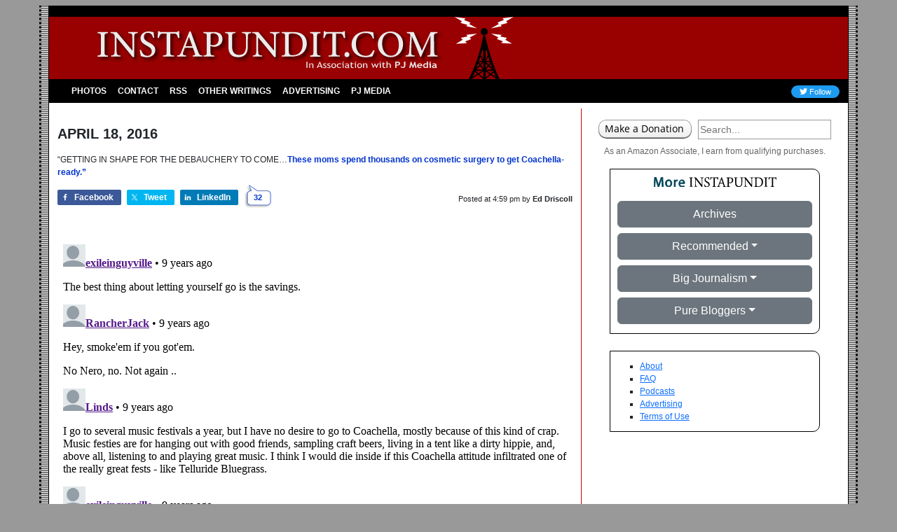

--- FILE ---
content_type: text/html; charset=utf-8
request_url: https://disqus.com/embed/comments/?base=default&f=pj-instapundit&t_i=1-231762&t_u=https%3A%2F%2Finstapundit.com%2F231762%2F&t_e=%E2%80%9CGETTING%20IN%20SHAPE%20FOR%20THE%20DEBAUCHERY%20TO%20COME%E2%80%A6These%20moms%20spend%20thousands%20on%20cosmetic%20surgery%20to%20g...&t_d=Instapundit%20%C2%BB%20Blog%20Archive%20%C2%BB%20%E2%80%9CGETTING%20IN%20SHAPE%20FOR%20THE%20DEBAUCHERY%20TO%20COME%E2%80%A6These%20moms%20spend%20thousands%20on%20cosmetic%20surgery%20to%20g%E2%80%A6&t_t=%E2%80%9CGETTING%20IN%20SHAPE%20FOR%20THE%20DEBAUCHERY%20TO%20COME%E2%80%A6These%20moms%20spend%20thousands%20on%20cosmetic%20surgery%20to%20g...&t_c&s_o=default
body_size: 6386
content:
<!DOCTYPE html>

<html lang="en" dir="ltr" class="not-supported type-">

<head>
    <title>Disqus Comments</title>

    
    <meta name="viewport" content="width=device-width, initial-scale=1, maximum-scale=1, user-scalable=no">
    <meta http-equiv="X-UA-Compatible" content="IE=edge"/>

    <style>
        .alert--warning {
            border-radius: 3px;
            padding: 10px 15px;
            margin-bottom: 10px;
            background-color: #FFE070;
            color: #A47703;
        }

        .alert--warning a,
        .alert--warning a:hover,
        .alert--warning strong {
            color: #A47703;
            font-weight: bold;
        }

        .alert--error p,
        .alert--warning p {
            margin-top: 5px;
            margin-bottom: 5px;
        }
        
        </style>
    
    <style>
        
        html, body {
            overflow-y: auto;
            height: 100%;
        }
        

        #error {
            display: none;
        }

        .clearfix:after {
            content: "";
            display: block;
            height: 0;
            clear: both;
            visibility: hidden;
        }

        
    </style>

</head>
<body>
    

    
    <div id="error" class="alert--error">
        <p>We were unable to load Disqus. If you are a moderator please see our <a href="https://docs.disqus.com/help/83/"> troubleshooting guide</a>. </p>
    </div>

    
    <script type="text/json" id="disqus-forumData">{"session":{"canModerate":false,"audienceSyncVerified":false,"canReply":true,"mustVerify":false,"recaptchaPublicKey":"6LfHFZceAAAAAIuuLSZamKv3WEAGGTgqB_E7G7f3","mustVerifyEmail":false},"forum":{"aetBannerConfirmation":null,"founder":"385087167","twitterName":null,"commentsLinkOne":"1","guidelines":null,"disableDisqusBrandingOnPolls":false,"commentsLinkZero":"0","disableDisqusBranding":true,"id":"pj-instapundit","createdAt":"2016-05-10T14:31:43.109445","category":"News","aetBannerEnabled":false,"aetBannerTitle":null,"raw_guidelines":null,"initialCommentCount":null,"votingType":null,"daysUnapproveNewUsers":2,"installCompleted":true,"moderatorBadgeText":"","commentPolicyText":null,"aetEnabled":false,"channel":null,"sort":2,"description":null,"organizationHasBadges":true,"newPolicy":true,"raw_description":null,"customFont":null,"language":"en","adsReviewStatus":1,"commentsPlaceholderTextEmpty":null,"daysAlive":0,"forumCategory":{"date_added":"2016-01-28T01:54:31","id":7,"name":"News"},"linkColor":null,"colorScheme":"light","pk":"4235850","commentsPlaceholderTextPopulated":null,"permissions":{},"commentPolicyLink":null,"aetBannerDescription":null,"favicon":{"permalink":"https://disqus.com/api/forums/favicons/pj-instapundit.jpg","cache":"//a.disquscdn.com/1768293611/images/favicon-default.png"},"name":"Instapundit","commentsLinkMultiple":"{num}","settings":{"threadRatingsEnabled":false,"adsDRNativeEnabled":false,"behindClickEnabled":false,"disable3rdPartyTrackers":true,"adsVideoEnabled":false,"adsProductVideoEnabled":false,"adsPositionBottomEnabled":false,"ssoRequired":false,"contextualAiPollsEnabled":false,"unapproveLinks":false,"adsPositionRecommendationsEnabled":false,"adsEnabled":false,"adsProductLinksThumbnailsEnabled":false,"hasCustomAvatar":false,"organicDiscoveryEnabled":false,"adsProductDisplayEnabled":false,"adsProductLinksEnabled":false,"audienceSyncEnabled":false,"threadReactionsEnabled":false,"linkAffiliationEnabled":false,"adsPositionAiPollsEnabled":false,"disableSocialShare":false,"adsPositionTopEnabled":false,"adsProductStoriesEnabled":false,"sidebarEnabled":false,"adultContent":false,"allowAnonVotes":false,"gifPickerEnabled":true,"mustVerify":true,"badgesEnabled":false,"mustVerifyEmail":true,"allowAnonPost":false,"unapproveNewUsersEnabled":false,"mediaembedEnabled":true,"aiPollsEnabled":false,"userIdentityDisabled":true,"adsPositionPollEnabled":false,"discoveryLocked":false,"validateAllPosts":false,"adsSettingsLocked":false,"isVIP":false,"adsPositionInthreadEnabled":false},"organizationId":1166138,"typeface":"sans-serif","url":"https://instapundit.com","daysThreadAlive":0,"avatar":{"small":{"permalink":"https://disqus.com/api/forums/avatars/pj-instapundit.jpg?size=32","cache":"//a.disquscdn.com/1768293611/images/noavatar32.png"},"large":{"permalink":"https://disqus.com/api/forums/avatars/pj-instapundit.jpg?size=92","cache":"//a.disquscdn.com/1768293611/images/noavatar92.png"}},"signedUrl":"https://disq.us/?url=https%3A%2F%2Finstapundit.com&key=1NQLM-6QkByvThUNSTw5Nw"}}</script>

    <div id="postCompatContainer"><div class="comment__wrapper"><div class="comment__name clearfix"><img class="comment__avatar" src="//a.disquscdn.com/1768293611/images/noavatar92.png" width="32" height="32" /><strong><a href="">exileinguyville</a></strong> &bull; 9 years ago
        </div><div class="comment__content"><p>The best thing about letting yourself go is the savings.</p></div></div><div class="comment__wrapper"><div class="comment__name clearfix"><img class="comment__avatar" src="//a.disquscdn.com/1768293611/images/noavatar92.png" width="32" height="32" /><strong><a href="">RancherJack</a></strong> &bull; 9 years ago
        </div><div class="comment__content"><p>Hey, smoke'em if you got'em.</p><p>No Nero, no. Not again ..</p></div></div><div class="comment__wrapper"><div class="comment__name clearfix"><img class="comment__avatar" src="//a.disquscdn.com/1768293611/images/noavatar92.png" width="32" height="32" /><strong><a href="">Linds</a></strong> &bull; 9 years ago
        </div><div class="comment__content"><p>I go to several music festivals a year, but I have no desire to go to Coachella, mostly because of this kind of crap. Music festies are for hanging out with good friends, sampling craft beers, living in a tent like a dirty hippie, and, above all, listening to and playing great music.  I think I would die inside if this Coachella attitude infiltrated one of the really great fests - like Telluride Bluegrass.</p></div></div><div class="comment__wrapper"><div class="comment__name clearfix"><img class="comment__avatar" src="//a.disquscdn.com/1768293611/images/noavatar92.png" width="32" height="32" /><strong><a href="">exileinguyville</a></strong> &bull; 9 years ago
        </div><div class="comment__content"><p>Or Bonnaroo.<br>Forecastle has a nice southern vibe. Not Plastic Surgery Disasters.  (DK ref)</p></div></div><div class="comment__wrapper"><div class="comment__name clearfix"><img class="comment__avatar" src="//a.disquscdn.com/1768293611/images/noavatar92.png" width="32" height="32" /><strong><a href="">ConservaDad</a></strong> &bull; 9 years ago
        </div><div class="comment__content"><p>Not how I'd spend my money...but people ought to be able to use their own money for the purposes of their choice...</p></div></div><div class="comment__wrapper"><div class="comment__name clearfix"><img class="comment__avatar" src="//a.disquscdn.com/1768293611/images/noavatar92.png" width="32" height="32" /><strong><a href="">tobytylersf</a></strong> &bull; 9 years ago
        </div><div class="comment__content"><p>The more I read about modern women, and the more I work and live among them, the more ambivalent I feel about a war on women.</p><p>War certainly made the Germans and Japanese much easier to live with.  I mean, don't knock it until you've tried it.</p></div></div><div class="comment__wrapper"><div class="comment__name clearfix"><img class="comment__avatar" src="//a.disquscdn.com/1768293611/images/noavatar92.png" width="32" height="32" /><strong><a href="">RandomLibertarian</a></strong> &bull; 9 years ago
        </div><div class="comment__content"><p>--Hey ladies, guess what? Youre going to die one day. All the plastic surgery you can buy, and all the pretending that youre forever young, is not going to save you.---</p><p>That's been put better...</p><p>--- Now get you to my lady's chamber and tell her, let her paint an inch thick, to this favor she must come. ---</p><p>Otherwise, male pearl-clutcher trolled by fake-a$$ clickbait story.</p></div></div><div class="comment__wrapper"><div class="comment__name clearfix"><img class="comment__avatar" src="//a.disquscdn.com/1768293611/images/noavatar92.png" width="32" height="32" /><strong><a href="">cje911</a></strong> &bull; 9 years ago
        </div><div class="comment__content"><p>Nothing short of a World War, one that requires these types of people to either enlist as ground troops or work long hours in a munitions factory, will be a severe-enough reality check.</p></div></div><div class="comment__wrapper"><div class="comment__name clearfix"><img class="comment__avatar" src="//a.disquscdn.com/1768293611/images/noavatar92.png" width="32" height="32" /><strong><a href="">FrancisChalk</a></strong> &bull; 9 years ago
        </div><div class="comment__content"><p>After they "frivorce" their beta provider husbands, they want to relive their early 20s "party years." The cosmetic treatments are futile attempts to save off hitting "the wall." You be can sure they will be "riding the carousel" at Coachella.</p></div></div><div class="comment__wrapper"><div class="comment__name clearfix"><img class="comment__avatar" src="//a.disquscdn.com/1768293611/images/noavatar92.png" width="32" height="32" /><strong><a href="">Sardondi</a></strong> &bull; 9 years ago
        </div><div class="comment__content"><p>The chance such women's children are not already irreversibly psychically damaged from having such pathologically self-obsessed mothers is the statistical equivalent of zero.</p><p>And when the Little Darlings come home from the prom pregnant or are found OD'd in their room, rest assured these same mothers will become avenging harpies who will make sure that Laws Will Be Passed.</p></div></div><div class="comment__wrapper"><div class="comment__name clearfix"><img class="comment__avatar" src="//a.disquscdn.com/1768293611/images/noavatar92.png" width="32" height="32" /><strong><a href="">curmudgeoninchief</a></strong> &bull; 9 years ago
        </div><div class="comment__content"><p>Live fast, die Botoxed, and leave a wrinkle-free corpse. That wont decompose naturally because of the implants and fillers.</p></div></div><div class="comment__wrapper"><div class="comment__name clearfix"><img class="comment__avatar" src="//a.disquscdn.com/1768293611/images/noavatar92.png" width="32" height="32" /><strong><a href="">Michael Hazz</a></strong> &bull; 9 years ago
        </div><div class="comment__content"><p>Coachella.  Proudly sponsored by America's antibiotic industry!</p></div></div><div class="comment__wrapper"><div class="comment__name clearfix"><img class="comment__avatar" src="//a.disquscdn.com/1768293611/images/noavatar92.png" width="32" height="32" /><strong><a href="">BuddyPC</a></strong> &bull; 9 years ago
        </div><div class="comment__content"><p>These moms spend thousands on cosmetic surgery to get Coachella-ready so it's only morally just that the rest of us kick in towards the unfair, unbalanced costs for the pre-condition of being a woman. Some rent money would be nice, too.</p></div></div><div class="comment__wrapper"><div class="comment__name clearfix"><img class="comment__avatar" src="//a.disquscdn.com/1768293611/images/noavatar92.png" width="32" height="32" /><strong><a href="">Propertius</a></strong> &bull; 9 years ago
        </div><div class="comment__content"><p>This is the first I've heard of "Coachella". Obviously, I need to get out more.</p></div></div><div class="comment__wrapper"><div class="comment__name clearfix"><img class="comment__avatar" src="//a.disquscdn.com/1768293611/images/noavatar92.png" width="32" height="32" /><strong><a href="">MickKraut</a></strong> &bull; 9 years ago
        </div><div class="comment__content"><p>Cougars are as young as 33 now?  I was expecting this article to talk about those in their mid to late 40s but 33?</p></div></div><div class="comment__wrapper"><div class="comment__name clearfix"><img class="comment__avatar" src="//a.disquscdn.com/1768293611/images/noavatar92.png" width="32" height="32" /><strong><a href="">BuddyPC</a></strong> &bull; 9 years ago
        </div><div class="comment__content"><p>Babies making babies, bro.</p></div></div><div class="comment__wrapper"><div class="comment__name clearfix"><img class="comment__avatar" src="//a.disquscdn.com/1768293611/images/noavatar92.png" width="32" height="32" /><strong><a href="">Anonymous596</a></strong> &bull; 9 years ago
        </div><div class="comment__content"><p>When somebody unearth a cemetery, past 2030, they will be surprised of so many silicone bags and rolls attached to the bones they will find.</p></div></div><div class="comment__wrapper"><div class="comment__name clearfix"><img class="comment__avatar" src="//a.disquscdn.com/1768293611/images/noavatar92.png" width="32" height="32" /><strong><a href="">earthtone55</a></strong> &bull; 9 years ago
        </div><div class="comment__content"><p>Vapid women get plastic surgery . . .<br>Who cares?</p></div></div><div class="comment__wrapper"><div class="comment__name clearfix"><img class="comment__avatar" src="//a.disquscdn.com/1768293611/images/noavatar92.png" width="32" height="32" /><strong><a href="">BuddyPC</a></strong> &bull; 9 years ago
        </div><div class="comment__content"><p>Gaia does. <br>Save the planet from unbiodegradables.</p></div></div><div class="comment__wrapper"><div class="comment__name clearfix"><img class="comment__avatar" src="//a.disquscdn.com/1768293611/images/noavatar92.png" width="32" height="32" /><strong><a href="">Right Wing Nutter</a></strong> &bull; 9 years ago
        </div><div class="comment__content"><p>They should have married more wisely. Or their ex-husbands should have.</p></div></div><div class="comment__wrapper"><div class="comment__name clearfix"><img class="comment__avatar" src="//a.disquscdn.com/1768293611/images/noavatar92.png" width="32" height="32" /><strong><a href="">Abelard Lindsey</a></strong> &bull; 9 years ago
        </div><div class="comment__content"><p>This is a typical social conservative worry-wart over what is essentially a private matter. It also illustrates why the formerly solid republican states of WA, OR, and CA became democrat.</p><p>You see, most of us out west do value economic freedom. We prefer limited government and lower taxes. However, at the same time, we do not like to be brow-beaten about our personal life choices (these are personal - duh!!) and do not having such made into issues of public discussion. That's why many of us ended up voting democrat.</p><p>Here's a hint for the really slow learners: Those of us who choose economic freedom might view such freedom as an extension of personal freedom. Just a thought.</p></div></div><div class="comment__wrapper"><div class="comment__name clearfix"><img class="comment__avatar" src="//a.disquscdn.com/1768293611/images/noavatar92.png" width="32" height="32" /><strong><a href="">grichens</a></strong> &bull; 9 years ago
        </div><div class="comment__content"><p>"This is a typical social conservative worry-wart over what is essentially a private matter."<br>Project much?</p></div></div><div class="comment__wrapper"><div class="comment__name clearfix"><img class="comment__avatar" src="//a.disquscdn.com/1768293611/images/noavatar92.png" width="32" height="32" /><strong><a href="">MickKraut</a></strong> &bull; 9 years ago
        </div><div class="comment__content"><p><i>"You see, most of us out west do value economic freedom. We prefer limited government and lower taxes. However, at the same time, we do not like to be brow-beaten about our personal life choices (these are personal - duh!!) and do not having such made into issues of public discussion. That's why many of us ended up voting democrat. '</i></p><p>Ok, I'll bite - How's <b><i>THAT</i></b> working out for you guys?  That whole voting against people out of spite, did it work out for you guys?  Cause from my chair I am not seeing limited government, or lower taxes but I am seeing that many of your personal life choices are under attack so again I ask, how's <b><i>THAT</i></b> working out for you guys?</p></div></div><div class="comment__wrapper"><div class="comment__name clearfix"><img class="comment__avatar" src="//a.disquscdn.com/1768293611/images/noavatar92.png" width="32" height="32" /><strong><a href="">Abelard Lindsey</a></strong> &bull; 9 years ago
        </div><div class="comment__content"><p>You misss my point. People out west here want both personal and economic freedom. However, if forced to choose between the two, they will give up economic freedom before personal freedom. This is why the democrats have teken over these states. If you want to work to increase economic freedom and limited government, the last thing you want to do is to make a political beef about what people do in the privacy of their own homes and lives. Indeed, making a political beef about people's private life choices is seen is as an invasion of privacy and is therefor rude behavior. Regulating private life behavior is simply not a legitimate function of government and politics.</p><p>Conservatism is simple:<br>limited government<br>less taxation<br>less regulation</p><p>Thats it. Stick to this and we can start winning elections in the Western state. Obsessing over private live acts between competent adults is a sure recipe for loosing such. So, knock it off!</p></div></div><div class="comment__wrapper"><div class="comment__name clearfix"><img class="comment__avatar" src="//a.disquscdn.com/1768293611/images/noavatar92.png" width="32" height="32" /><strong><a href="">tolbert</a></strong> &bull; 9 years ago
        </div><div class="comment__content"><p>Been gazing in the pool long? (classical reference)</p></div></div><div class="comment__wrapper"><div class="comment__name clearfix"><img class="comment__avatar" src="//a.disquscdn.com/1768293611/images/noavatar92.png" width="32" height="32" /><strong><a href="">askeptic</a></strong> &bull; 9 years ago
        </div><div class="comment__content"><p>We don't mind your personal choices, what we do mind is your throwing your choices in our faces demanding acceptance, and even endorsement.</p></div></div><div class="comment__wrapper"><div class="comment__name clearfix"><img class="comment__avatar" src="//a.disquscdn.com/1768293611/images/noavatar92.png" width="32" height="32" /><strong><a href="">Nan231</a></strong> &bull; 9 years ago
        </div><div class="comment__content"><p>We are not all like that it's only the Cruz supporters.</p></div></div><div class="comment__wrapper"><div class="comment__name clearfix"><img class="comment__avatar" src="//a.disquscdn.com/1768293611/images/noavatar92.png" width="32" height="32" /><strong><a href="">Abelard Lindsey</a></strong> &bull; 9 years ago
        </div><div class="comment__content"><p>Actually I support Cruz, even though I do not share his religious views at all.</p><p>He is actually sounding a lot like Reagan this days on the need to cut regulation and the scale and scope of government. It is really music to my ears!</p><p>So you see, I can work with social conservatives (and do) even if I do not share their world-view on social issues.</p></div></div><div class="comment__wrapper"><div class="comment__name clearfix"><img class="comment__avatar" src="//a.disquscdn.com/1768293611/images/noavatar92.png" width="32" height="32" /><strong><a href="">Right Wing Nutter</a></strong> &bull; 9 years ago
        </div><div class="comment__content"><p>Nobody is proposing outlawing the behavior. Simply mocking it. And despite the fashionable delicate snowflake ideology, mocking does not equal oppression or suppression.</p></div></div><div class="comment__wrapper"><div class="comment__name clearfix"><img class="comment__avatar" src="//a.disquscdn.com/1768293611/images/noavatar92.png" width="32" height="32" /><strong><a href="">Abelard Lindsey</a></strong> &bull; 9 years ago
        </div><div class="comment__content"><p>I agree with you. Not because there is anything intrinsically wrong with what they're doing (there isn't) but because there is a far cheaper and more effective way for them to accomplish the same objective. That is to do both body-building and aerobic workouts on a regular basis.</p><p>Body-building: two day split work out for a total of four times per week.<br>aerobic: I swim 40 minutes 3 times per week.</p><p>The above fitness routine combined with some supplements (CoQ-10, Resveratrol, TMG, PQQ, and the NAD+ thing) is what everyone over 30 should be doing.</p><p>Actual opposition to working out on a regular basis (and my supplement routine because both of these actually work for me) is the surest sign to me that one has completely lost their mind. How can anyone right in the head be opposed to people working out on a regular basis?</p></div></div><div class="comment__wrapper"><div class="comment__name clearfix"><img class="comment__avatar" src="//a.disquscdn.com/1768293611/images/noavatar92.png" width="32" height="32" /><strong><a href="">grichens</a></strong> &bull; 9 years ago
        </div><div class="comment__content"><p>Of course, they would call it "shaming", therewith declaring themselves oppressed.</p></div></div><div class="comment__wrapper"><div class="comment__name clearfix"><img class="comment__avatar" src="//a.disquscdn.com/1768293611/images/noavatar92.png" width="32" height="32" /><strong><a href="">Makster</a></strong> &bull; 9 years ago
        </div><div class="comment__content"><p>Whatever floats their (shallow) boats.</p><p>It's their money. Plus, they provide employment for others.</p></div></div></div>


    <div id="fixed-content"></div>

    
        <script type="text/javascript">
          var embedv2assets = window.document.createElement('script');
          embedv2assets.src = 'https://c.disquscdn.com/embedv2/latest/embedv2.js';
          embedv2assets.async = true;

          window.document.body.appendChild(embedv2assets);
        </script>
    



    
</body>
</html>
